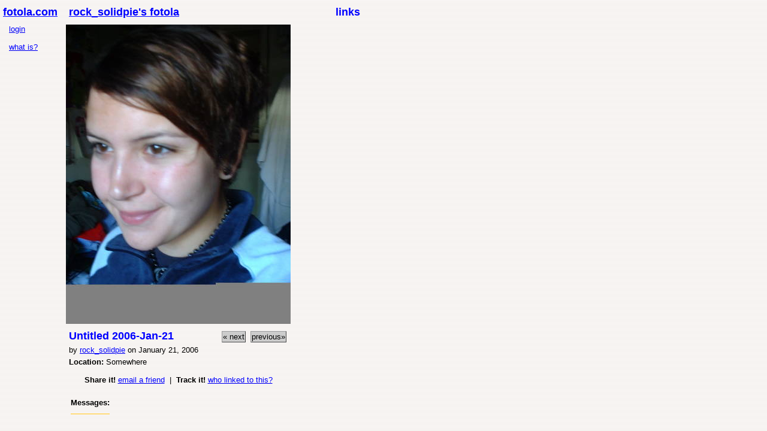

--- FILE ---
content_type: text/html; charset=utf-8
request_url: https://fotola.com/berylium/rock_solidpie/document-rock_solidpie43d21fdc99c21.html
body_size: 1203
content:
<!DOCTYPE html PUBLIC "-//W3C//DTD XHTML 1.0 Transitional//EN" "http://www.w3.org/TR/xhtml1/DTD/xhtml1-transitional.dtd">
<html xmlns="http://www.w3.org/1999/xhtml" xml:lang="en" >
<head>
	<meta http-equiv="content-type" content="text/html; charset=UTF-8" />
	<title>Untitled 2006-Jan-21 - Fotola.com</title>
	<meta name="description" content=" " />
	<meta name="keywords" content="photolog, photoblog, imageblog, fotola, berylium, end fascism now, rock_solidpie, Untitled 2006-Jan-21" />
	<link href="https://fotola.com/berylium/rock_solidpie//index.css?recache=1" rel="stylesheet" type="text/css" />
	<script type="text/javascript" src="/fotolaserver/fotola.js"></script>
</head>
<body>
<div id="fotolaToolbar" class="toolbar">
	<div class="toolbartitle"><a href="https://fotola.com/berylium/">fotola.com</a></div>
	<div class="toolbartools">
		<a href='https://fotola.com/berylium/?method=login' title='member login'>login</a><br /><br />
					<a href='http://about.fotola.com/about/document-whatis.html' title='what is a fotola?'>what is?</a><br />
		<br />
		
	</div>
</div>



<div id="fotola" class="fotolacontainer" style="z-index: 0;">
	<div class="fotolatitle"><a href="https://fotola.com/berylium/rock_solidpie/">rock_solidpie's fotola</a></div>
	<div id="imagetag" class="entrycontainer" style="width: 375px; z-index: 5;"><img src='/www-fotola/2006/Jan/rock_solidpie43d21fdc99c21-web.jpg' alt='main image' title='' /></div>
	<div id="imagetag2" class="entrycontainer" style="width: 375px; z-index: 0;">
		<div id="mainCaption" class="entrysubcontainer">
			<div id="buttonBar" class="buttonbar" style="float: right; width: 130px;">
				 <input type='button' onclick="window.location = 'https://fotola.com/berylium/rock_solidpie/document-rock_solidpie43d2202177d43.html';" name='next' title='opium nathan' value='&laquo; next' class='button' /> <input type='button' onclick="window.location = 'https://fotola.com/berylium/rock_solidpie/document-rock_solidpie43d21f4b0e0fa.html';" name='previous' title='Untitled 2006-Jan-21' value='previous&raquo;' class='button' />
			</div>
			<div class="entrytitle">Untitled 2006-Jan-21</div>
			<div class="entrybyline">by <cite><a href='https://fotola.com/berylium/sitemember-2116.html?method=view' target='_top'>rock_solidpie</a></cite> on January 21, 2006</div>
			<div class="entryinfo"><b>Location:</b> Somewhere </div>
			
			
			
			
			<div class="entryinfo" style="text-align: center;"><br /><b>Share it!</b> <a href="https://fotola.com/berylium/rock_solidpie/document-rock_solidpie43d21fdc99c21.html?method=email">email a friend</a>&nbsp; | &nbsp;<b>Track it!</b> <a href="https://fotola.com/berylium/rock_solidpie/document-rock_solidpie43d21fdc99c21.html?method=showLinks">who linked to this?</a><br />&nbsp;</div>
			
		</div>
	</div>
	<div id="mainLogbar" style="width: 355px; z-index: 5;" >
		<table class="messagecontainer">
<tr>
<td><b>Messages:</b></td>
</tr>


<tr><td><hr /></td></tr>
</table>


	</div>
</div>
<div class="linkcolumn"  style="position: absolute; left: 495px; top: 5px;">
<div class="linkheading">
	<div class="linktitle">links</div> 
</div>


<div class='linkheading'>



</div>
</div>





<script defer src="https://static.cloudflareinsights.com/beacon.min.js/vcd15cbe7772f49c399c6a5babf22c1241717689176015" integrity="sha512-ZpsOmlRQV6y907TI0dKBHq9Md29nnaEIPlkf84rnaERnq6zvWvPUqr2ft8M1aS28oN72PdrCzSjY4U6VaAw1EQ==" data-cf-beacon='{"version":"2024.11.0","token":"dd1f0f50e9674c5e95ad4a8cadeba916","r":1,"server_timing":{"name":{"cfCacheStatus":true,"cfEdge":true,"cfExtPri":true,"cfL4":true,"cfOrigin":true,"cfSpeedBrain":true},"location_startswith":null}}' crossorigin="anonymous"></script>
</body>
</html>




--- FILE ---
content_type: text/css;charset=utf-8
request_url: https://fotola.com/berylium/rock_solidpie//index.css?recache=1
body_size: 771
content:

/* stylesheet for rock_solidpie's fotola */

/*  basic styles  */
body { background-color:white; color: black; font-family: sans-serif; font-size: small; background-image: url(/fotolaserver/fotola-bkgd.gif); background-attachment: fixed; }
table { color: black; font-family: sans-serif; font-size: small; }
a { color: blue; }
h1 { font-family: sans-serif; font-size: large; color: black; }
cite { font-style: normal; }
kbd { font-size: medium; }
img { border-style: none; }
hr { border-style: none; height: 1px; background-color: #ffbb00; padding: 0px; }

/*  form and controls styles  */
textarea { border-style: solid; border-width: 1px; border-color: #0000ff; padding: 2px;  margin: 2px; background-color: #ffffee; color: black; font-family: sans-serif; font-size: small; }
input { border-style: solid; border-width: 1px; border-color: #0000ff; padding: 2px;  background-color: #ffffee; color: black; font-family: sans-serif; font-size: small; }
.button { border-style: outset; border-width: 1px; border-color: #999999; padding: 1px; margin: 2px; background-color: #cccccc; color: black;  font-family: sans-serif; font-size: small; }
.nonbutton { border-style: none; border-width: 1px; border-color:black; padding: 0px; margin: 0px; margin-top: 3px; background-color: transparent; color: blue; text-decoration: underline; }
.settings { width: 500px; border-width: 1px; border-style: dashed; border-color: #0000ff; padding: 5px; margin-bottom: 10px; }
.buttonbar {  border-style: none; border-width: 1px; border-color: black; padding: 0px; text-align: right; }
.checkbox { border-stye: none; border-width: 0px; background-color: transparent; }

/* toolbar  */
.toolbar { position: absolute; top: 5px; left: 0px; width: 100px; border-style: none; border-width: 1px; border-color: black; padding: 5px; z-index: 20; }
.toolbartitle { font-family: sans-serif; font-size: large; font-weight: bold; color: #0000ff; margin-bottom: 10px; }
.toolbartitle a { color: #0000ff;  }
.toolbartools { position: relative; left: 10px; }
.activeimage { border-style: none; border-width: 1px; position: relative; left: -5px; text-align: center; margin-top: 2px; margin-bottom: 2px; width: 80px; }

/* fotola */
.fotolacontainer { position: absolute; left: 110px; top: 5px; border-style: none; border-width: 1px; border-color: black; padding: 5px; }
.fotolatitle { font-family: sans-serif; font-size: large; font-weight: bold; color: #0000ff; margin-bottom: 10px; text-align: left; }
.fotolatitle a { color: #0000ff;  }
.fotolaheading { font-family: sans-serif; font-size: medium; font-weight: bold; color: black; margin-top: 10px; margin-bottom: 10px; }
.fotolabyline { font-size: medium; font-weight: bold; color: black; }
.fotolabody { padding: 10px; }
.fotolainfo { }
.fotolacopyright { border-style: none; border-width: 1px; border-color: black; padding: 5px;  text-align: center; line-height: 1.5; }

/* news */
.newsandfavscontainer { border-style: none; border-width: 1px; border-color: black; padding: 0px; width: 560px; }
.newscontainer { border-style: none; border-width: 1px; border-color: black; padding: 0px; width: 330px; }
.newstable { width: 350px; }
.newsheadline { font-size: small; font-weight: bold; color: #0000ff; }
.newsbigheadline { font-family: sans-serif; font-size: large; font-weight: bold; color: #0000ff; margin-top: 15px; }
.newsbyline { font-family: sans-serif; font-size: small; }
.newsbody { font-family: sans-serif; font-size: small; margin-top: 10px; }
.newsinfo { font-size: x-small; }

/* entry (main image) */
.entrycontainer { position: relative; left: -5px; border-style: none; border-width: 1px; border-color: black; padding: 0px; }
.entrysubcontainer { border-style: none; border-width: 1px; border-color: black; padding: 5px; margin-top: 5px; }
.entrytitle { font-family: sans-serif; font-size: large; font-weight: bold; color: #0000ff; margin-bottom: 5px;  }
.entrybyline { margin-top: 5px; margin-bottom: 5px; }
.entrybody { padding: 10px; }
.entryinfo { }

/* message */
.messagecontainer { border-style: none; border-width: 1px; border-color: black; padding: 0px; }
.messagebyline { font-family: sans-serif; font-size: small; text-align: right; }
.messagebody { font-family: sans-serif; font-size: small; padding: 10px; }
.messageinfo { }

/* thumbnail styles */
.thumbrow { position: relative; left: -5px; top: 0px;  }
.thumbnail {  border-style: none; border-width: 1px; border-color: black; padding: 0px; }
.thumbcaption { font-size: x-small; margin-left: 5px; }

/* links */
.linkcolumn { border-style: none; border-width: 1px; border-color: black; z-index: 5; width: 170px; }
.linkthumbnail {  border-style: none; border-width: 1px; border-color: black; padding: 5px;  text-align: center; }
.linkcontrols {  border-style: none; border-width: 1px; border-color: black; padding: 0px; margin-bottom: 3px; }
.linkcaption { border-style: none; border-width: 1px; border-color: black; font-size: x-small; text-align: center; }
.linkexternal { border-style: none; border-width: 1px; border-color: black; font-size: small; text-align: center; }
.linkheading {   border-style:none; border-width: 1px; border-color: black;  padding: 5px; text-align: center;  }
.linktitle { font-family: sans-serif; font-size: large; font-weight: bold; color: #0000ff; }
.linktitle a { color: #0000ff;  }

/* favorites */
.favcolumn { border-style: none; border-width: 1px; border-color: black; z-index: 5; width: 170px; text-align: center; }
.favthumbnail {  border-style: none; border-width: 1px; border-color: black; padding: 5px; text-align: center; }
.favcaption { border-style: none; border-width: 1px; border-color: black; font-size: x-small; text-align: center; }
.favexternal { border-style: none; border-width: 1px; border-color: black; font-size: small; text-align: center; }
.favheading {   border-style:none; border-width: 1px; border-color: black;  padding: 5px; text-align: center; margin-top: 9px;  }
.favtitle { font-size: medium; font-weight: bold; color: #0000ff; }
.favtitle a { color: #0000ff;  }

/* berylium */
.debug { position: relative; top: 700px; width: 500px; background-color: white; color: black; }



